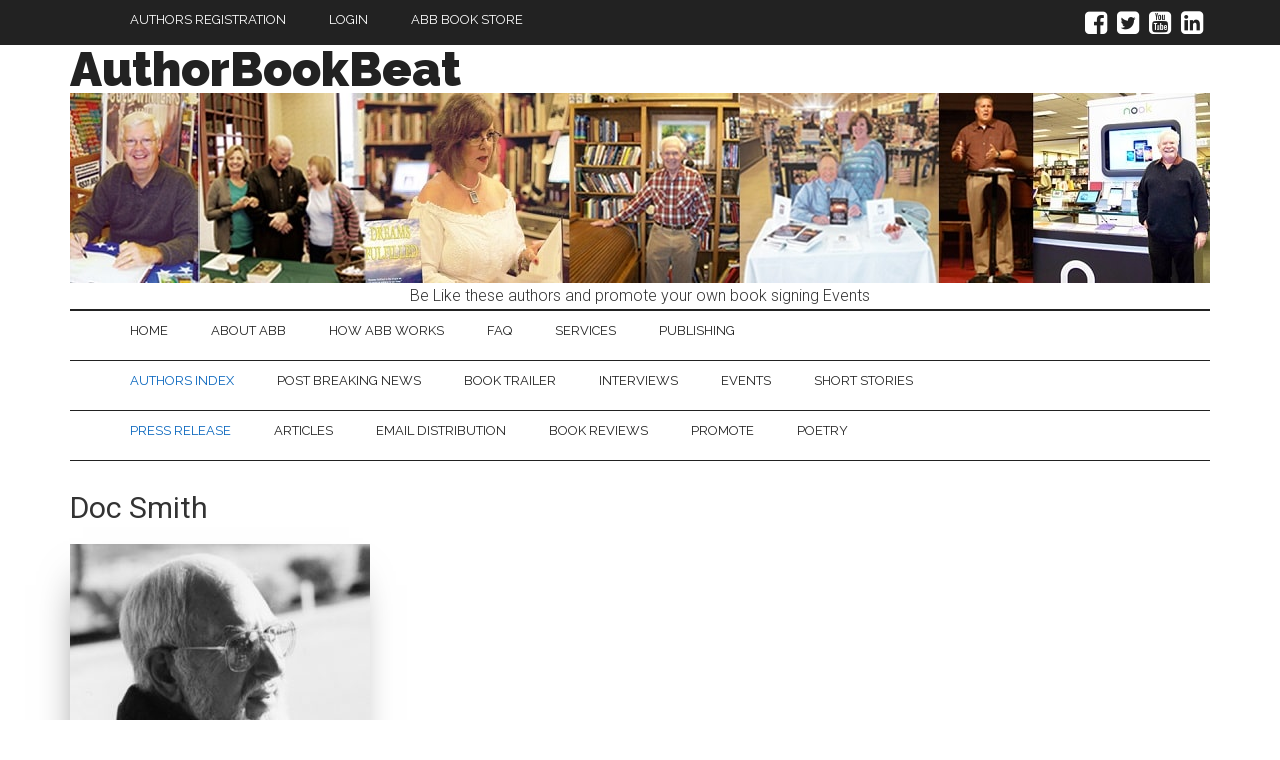

--- FILE ---
content_type: text/html; charset=UTF-8
request_url: https://authorbookbeat.com/doc-smith/
body_size: 42416
content:


<!DOCTYPE html>
<html lang="en-US">
<head >
<meta charset="UTF-8" />
<meta name="viewport" content="width=device-width, initial-scale=1" />
<meta name="google-site-verification" content="GsFNkU2diUGqmU285Yn_NnwRK9Rc6KU7T2D_u2fKKr0" />
<meta name="classification" content="Book, eBook, Fiction, nonfiction, promot, market, advertise, entertainment " />
<meta name="publisher" content="Designer, Developer, santoshkhatri.com" /><meta name='robots' content='index, follow, max-image-preview:large, max-snippet:-1, max-video-preview:-1' />

			<style type="text/css">
				.slide-excerpt { width: 0%; }
				.slide-excerpt { bottom: 0; }
				.slide-excerpt { right: 0; }
				.flexslider { max-width: 1140px; max-height: 100px; }
				.slide-image { max-height: 100px; }
			</style>
			<style type="text/css">
				@media only screen
				and (min-device-width : 320px)
				and (max-device-width : 480px) {
					.slide-excerpt { display: none !important; }
				}
			</style> 
	<!-- This site is optimized with the Yoast SEO plugin v26.8 - https://yoast.com/product/yoast-seo-wordpress/ -->
	<title>Doc Smith - AuthorBookBeat</title>
	<link rel="canonical" href="https://authorbookbeat.com/doc-smith/" />
	<meta property="og:locale" content="en_US" />
	<meta property="og:type" content="article" />
	<meta property="og:title" content="Doc Smith - AuthorBookBeat" />
	<meta property="og:description" content="In addition to these regular rounds, he was subject to being summoned for emergencies. Since there were no phones in the country, somebody had to come and get him when he was needed to deliver a baby or treat an injury. Doc Smith delivered both my brother and me at home. There was another time [&hellip;]" />
	<meta property="og:url" content="https://authorbookbeat.com/doc-smith/" />
	<meta property="og:site_name" content="AuthorBookBeat" />
	<meta property="article:publisher" content="https://www.facebook.com/AuthorsBookBeat/" />
	<meta property="article:published_time" content="2015-08-27T15:09:36+00:00" />
	<meta property="article:modified_time" content="2025-08-14T15:25:09+00:00" />
	<meta property="og:image" content="https://authorbookbeat.com/wp-content/uploads/2015/08/LukeBoyd-SideView-Medium2-e1526448818668.jpg" />
	<meta property="og:image:width" content="300" />
	<meta property="og:image:height" content="300" />
	<meta property="og:image:type" content="image/jpeg" />
	<meta name="author" content="admin" />
	<meta name="twitter:label1" content="Written by" />
	<meta name="twitter:data1" content="admin" />
	<meta name="twitter:label2" content="Est. reading time" />
	<meta name="twitter:data2" content="3 minutes" />
	<script type="application/ld+json" class="yoast-schema-graph">{"@context":"https://schema.org","@graph":[{"@type":"Article","@id":"https://authorbookbeat.com/doc-smith/#article","isPartOf":{"@id":"https://authorbookbeat.com/doc-smith/"},"author":{"name":"admin","@id":"https://authorbookbeat.com/#/schema/person/cd7ed9002c6b1608189b11f78dc86c72"},"headline":"Doc Smith","datePublished":"2015-08-27T15:09:36+00:00","dateModified":"2025-08-14T15:25:09+00:00","mainEntityOfPage":{"@id":"https://authorbookbeat.com/doc-smith/"},"wordCount":576,"commentCount":0,"image":{"@id":"https://authorbookbeat.com/doc-smith/#primaryimage"},"thumbnailUrl":"https://authorbookbeat.com/wp-content/uploads/2015/08/LukeBoyd-SideView-Medium2-e1526448818668.jpg","articleSection":["Short Stories"],"inLanguage":"en-US","potentialAction":[{"@type":"CommentAction","name":"Comment","target":["https://authorbookbeat.com/doc-smith/#respond"]}]},{"@type":"WebPage","@id":"https://authorbookbeat.com/doc-smith/","url":"https://authorbookbeat.com/doc-smith/","name":"Doc Smith - AuthorBookBeat","isPartOf":{"@id":"https://authorbookbeat.com/#website"},"primaryImageOfPage":{"@id":"https://authorbookbeat.com/doc-smith/#primaryimage"},"image":{"@id":"https://authorbookbeat.com/doc-smith/#primaryimage"},"thumbnailUrl":"https://authorbookbeat.com/wp-content/uploads/2015/08/LukeBoyd-SideView-Medium2-e1526448818668.jpg","datePublished":"2015-08-27T15:09:36+00:00","dateModified":"2025-08-14T15:25:09+00:00","author":{"@id":"https://authorbookbeat.com/#/schema/person/cd7ed9002c6b1608189b11f78dc86c72"},"breadcrumb":{"@id":"https://authorbookbeat.com/doc-smith/#breadcrumb"},"inLanguage":"en-US","potentialAction":[{"@type":"ReadAction","target":["https://authorbookbeat.com/doc-smith/"]}]},{"@type":"ImageObject","inLanguage":"en-US","@id":"https://authorbookbeat.com/doc-smith/#primaryimage","url":"https://authorbookbeat.com/wp-content/uploads/2015/08/LukeBoyd-SideView-Medium2-e1526448818668.jpg","contentUrl":"https://authorbookbeat.com/wp-content/uploads/2015/08/LukeBoyd-SideView-Medium2-e1526448818668.jpg","width":300,"height":300,"caption":"Luke Boyd"},{"@type":"BreadcrumbList","@id":"https://authorbookbeat.com/doc-smith/#breadcrumb","itemListElement":[{"@type":"ListItem","position":1,"name":"Home","item":"https://authorbookbeat.com/"},{"@type":"ListItem","position":2,"name":"Blog","item":"https://authorbookbeat.com/blog/"},{"@type":"ListItem","position":3,"name":"Doc Smith"}]},{"@type":"WebSite","@id":"https://authorbookbeat.com/#website","url":"https://authorbookbeat.com/","name":"https://authorbookbeat.com/","description":"Promoting, Marketing and Advertising your title","potentialAction":[{"@type":"SearchAction","target":{"@type":"EntryPoint","urlTemplate":"https://authorbookbeat.com/?s={search_term_string}"},"query-input":{"@type":"PropertyValueSpecification","valueRequired":true,"valueName":"search_term_string"}}],"inLanguage":"en-US"},{"@type":"Person","@id":"https://authorbookbeat.com/#/schema/person/cd7ed9002c6b1608189b11f78dc86c72","name":"admin","image":{"@type":"ImageObject","inLanguage":"en-US","@id":"https://authorbookbeat.com/#/schema/person/image/","url":"https://secure.gravatar.com/avatar/15b9626030397abf190765e6740a010513b3e64fc113377efac9a32b308e34d5?s=96&d=mm&r=g","contentUrl":"https://secure.gravatar.com/avatar/15b9626030397abf190765e6740a010513b3e64fc113377efac9a32b308e34d5?s=96&d=mm&r=g","caption":"admin"},"url":"https://authorbookbeat.com/author/admin/"}]}</script>
	<!-- / Yoast SEO plugin. -->


<link rel='dns-prefetch' href='//maxcdn.bootstrapcdn.com' />
<link rel='dns-prefetch' href='//ajax.googleapis.com' />
<link rel='dns-prefetch' href='//fonts.googleapis.com' />
<link rel="alternate" type="application/rss+xml" title="AuthorBookBeat &raquo; Feed" href="https://authorbookbeat.com/feed/" />
<link rel="alternate" type="application/rss+xml" title="AuthorBookBeat &raquo; Comments Feed" href="https://authorbookbeat.com/comments/feed/" />
<link rel="alternate" type="application/rss+xml" title="AuthorBookBeat &raquo; Doc Smith Comments Feed" href="https://authorbookbeat.com/doc-smith/feed/" />
<link rel="alternate" title="oEmbed (JSON)" type="application/json+oembed" href="https://authorbookbeat.com/wp-json/oembed/1.0/embed?url=https%3A%2F%2Fauthorbookbeat.com%2Fdoc-smith%2F" />
<link rel="alternate" title="oEmbed (XML)" type="text/xml+oembed" href="https://authorbookbeat.com/wp-json/oembed/1.0/embed?url=https%3A%2F%2Fauthorbookbeat.com%2Fdoc-smith%2F&#038;format=xml" />
<style id='wp-img-auto-sizes-contain-inline-css'>
img:is([sizes=auto i],[sizes^="auto," i]){contain-intrinsic-size:3000px 1500px}
/*# sourceURL=wp-img-auto-sizes-contain-inline-css */
</style>
<link rel='stylesheet' id='colorbox-css' href='https://authorbookbeat.com/wp-content/plugins/wp-colorbox/example5/colorbox.css?ver=4d1f915810aa4e84e46f2255fe00a45d' media='all' />
<link rel='stylesheet' id='magazine-pro-theme-css' href='https://authorbookbeat.com/wp-content/themes/magazine-pro/style.css?ver=3.0' media='all' />
<style id='wp-emoji-styles-inline-css'>

	img.wp-smiley, img.emoji {
		display: inline !important;
		border: none !important;
		box-shadow: none !important;
		height: 1em !important;
		width: 1em !important;
		margin: 0 0.07em !important;
		vertical-align: -0.1em !important;
		background: none !important;
		padding: 0 !important;
	}
/*# sourceURL=wp-emoji-styles-inline-css */
</style>
<style id='wp-block-library-inline-css'>
:root{--wp-block-synced-color:#7a00df;--wp-block-synced-color--rgb:122,0,223;--wp-bound-block-color:var(--wp-block-synced-color);--wp-editor-canvas-background:#ddd;--wp-admin-theme-color:#007cba;--wp-admin-theme-color--rgb:0,124,186;--wp-admin-theme-color-darker-10:#006ba1;--wp-admin-theme-color-darker-10--rgb:0,107,160.5;--wp-admin-theme-color-darker-20:#005a87;--wp-admin-theme-color-darker-20--rgb:0,90,135;--wp-admin-border-width-focus:2px}@media (min-resolution:192dpi){:root{--wp-admin-border-width-focus:1.5px}}.wp-element-button{cursor:pointer}:root .has-very-light-gray-background-color{background-color:#eee}:root .has-very-dark-gray-background-color{background-color:#313131}:root .has-very-light-gray-color{color:#eee}:root .has-very-dark-gray-color{color:#313131}:root .has-vivid-green-cyan-to-vivid-cyan-blue-gradient-background{background:linear-gradient(135deg,#00d084,#0693e3)}:root .has-purple-crush-gradient-background{background:linear-gradient(135deg,#34e2e4,#4721fb 50%,#ab1dfe)}:root .has-hazy-dawn-gradient-background{background:linear-gradient(135deg,#faaca8,#dad0ec)}:root .has-subdued-olive-gradient-background{background:linear-gradient(135deg,#fafae1,#67a671)}:root .has-atomic-cream-gradient-background{background:linear-gradient(135deg,#fdd79a,#004a59)}:root .has-nightshade-gradient-background{background:linear-gradient(135deg,#330968,#31cdcf)}:root .has-midnight-gradient-background{background:linear-gradient(135deg,#020381,#2874fc)}:root{--wp--preset--font-size--normal:16px;--wp--preset--font-size--huge:42px}.has-regular-font-size{font-size:1em}.has-larger-font-size{font-size:2.625em}.has-normal-font-size{font-size:var(--wp--preset--font-size--normal)}.has-huge-font-size{font-size:var(--wp--preset--font-size--huge)}.has-text-align-center{text-align:center}.has-text-align-left{text-align:left}.has-text-align-right{text-align:right}.has-fit-text{white-space:nowrap!important}#end-resizable-editor-section{display:none}.aligncenter{clear:both}.items-justified-left{justify-content:flex-start}.items-justified-center{justify-content:center}.items-justified-right{justify-content:flex-end}.items-justified-space-between{justify-content:space-between}.screen-reader-text{border:0;clip-path:inset(50%);height:1px;margin:-1px;overflow:hidden;padding:0;position:absolute;width:1px;word-wrap:normal!important}.screen-reader-text:focus{background-color:#ddd;clip-path:none;color:#444;display:block;font-size:1em;height:auto;left:5px;line-height:normal;padding:15px 23px 14px;text-decoration:none;top:5px;width:auto;z-index:100000}html :where(.has-border-color){border-style:solid}html :where([style*=border-top-color]){border-top-style:solid}html :where([style*=border-right-color]){border-right-style:solid}html :where([style*=border-bottom-color]){border-bottom-style:solid}html :where([style*=border-left-color]){border-left-style:solid}html :where([style*=border-width]){border-style:solid}html :where([style*=border-top-width]){border-top-style:solid}html :where([style*=border-right-width]){border-right-style:solid}html :where([style*=border-bottom-width]){border-bottom-style:solid}html :where([style*=border-left-width]){border-left-style:solid}html :where(img[class*=wp-image-]){height:auto;max-width:100%}:where(figure){margin:0 0 1em}html :where(.is-position-sticky){--wp-admin--admin-bar--position-offset:var(--wp-admin--admin-bar--height,0px)}@media screen and (max-width:600px){html :where(.is-position-sticky){--wp-admin--admin-bar--position-offset:0px}}

/*# sourceURL=wp-block-library-inline-css */
</style><style id='global-styles-inline-css'>
:root{--wp--preset--aspect-ratio--square: 1;--wp--preset--aspect-ratio--4-3: 4/3;--wp--preset--aspect-ratio--3-4: 3/4;--wp--preset--aspect-ratio--3-2: 3/2;--wp--preset--aspect-ratio--2-3: 2/3;--wp--preset--aspect-ratio--16-9: 16/9;--wp--preset--aspect-ratio--9-16: 9/16;--wp--preset--color--black: #000000;--wp--preset--color--cyan-bluish-gray: #abb8c3;--wp--preset--color--white: #ffffff;--wp--preset--color--pale-pink: #f78da7;--wp--preset--color--vivid-red: #cf2e2e;--wp--preset--color--luminous-vivid-orange: #ff6900;--wp--preset--color--luminous-vivid-amber: #fcb900;--wp--preset--color--light-green-cyan: #7bdcb5;--wp--preset--color--vivid-green-cyan: #00d084;--wp--preset--color--pale-cyan-blue: #8ed1fc;--wp--preset--color--vivid-cyan-blue: #0693e3;--wp--preset--color--vivid-purple: #9b51e0;--wp--preset--gradient--vivid-cyan-blue-to-vivid-purple: linear-gradient(135deg,rgb(6,147,227) 0%,rgb(155,81,224) 100%);--wp--preset--gradient--light-green-cyan-to-vivid-green-cyan: linear-gradient(135deg,rgb(122,220,180) 0%,rgb(0,208,130) 100%);--wp--preset--gradient--luminous-vivid-amber-to-luminous-vivid-orange: linear-gradient(135deg,rgb(252,185,0) 0%,rgb(255,105,0) 100%);--wp--preset--gradient--luminous-vivid-orange-to-vivid-red: linear-gradient(135deg,rgb(255,105,0) 0%,rgb(207,46,46) 100%);--wp--preset--gradient--very-light-gray-to-cyan-bluish-gray: linear-gradient(135deg,rgb(238,238,238) 0%,rgb(169,184,195) 100%);--wp--preset--gradient--cool-to-warm-spectrum: linear-gradient(135deg,rgb(74,234,220) 0%,rgb(151,120,209) 20%,rgb(207,42,186) 40%,rgb(238,44,130) 60%,rgb(251,105,98) 80%,rgb(254,248,76) 100%);--wp--preset--gradient--blush-light-purple: linear-gradient(135deg,rgb(255,206,236) 0%,rgb(152,150,240) 100%);--wp--preset--gradient--blush-bordeaux: linear-gradient(135deg,rgb(254,205,165) 0%,rgb(254,45,45) 50%,rgb(107,0,62) 100%);--wp--preset--gradient--luminous-dusk: linear-gradient(135deg,rgb(255,203,112) 0%,rgb(199,81,192) 50%,rgb(65,88,208) 100%);--wp--preset--gradient--pale-ocean: linear-gradient(135deg,rgb(255,245,203) 0%,rgb(182,227,212) 50%,rgb(51,167,181) 100%);--wp--preset--gradient--electric-grass: linear-gradient(135deg,rgb(202,248,128) 0%,rgb(113,206,126) 100%);--wp--preset--gradient--midnight: linear-gradient(135deg,rgb(2,3,129) 0%,rgb(40,116,252) 100%);--wp--preset--font-size--small: 13px;--wp--preset--font-size--medium: 20px;--wp--preset--font-size--large: 36px;--wp--preset--font-size--x-large: 42px;--wp--preset--spacing--20: 0.44rem;--wp--preset--spacing--30: 0.67rem;--wp--preset--spacing--40: 1rem;--wp--preset--spacing--50: 1.5rem;--wp--preset--spacing--60: 2.25rem;--wp--preset--spacing--70: 3.38rem;--wp--preset--spacing--80: 5.06rem;--wp--preset--shadow--natural: 6px 6px 9px rgba(0, 0, 0, 0.2);--wp--preset--shadow--deep: 12px 12px 50px rgba(0, 0, 0, 0.4);--wp--preset--shadow--sharp: 6px 6px 0px rgba(0, 0, 0, 0.2);--wp--preset--shadow--outlined: 6px 6px 0px -3px rgb(255, 255, 255), 6px 6px rgb(0, 0, 0);--wp--preset--shadow--crisp: 6px 6px 0px rgb(0, 0, 0);}:where(.is-layout-flex){gap: 0.5em;}:where(.is-layout-grid){gap: 0.5em;}body .is-layout-flex{display: flex;}.is-layout-flex{flex-wrap: wrap;align-items: center;}.is-layout-flex > :is(*, div){margin: 0;}body .is-layout-grid{display: grid;}.is-layout-grid > :is(*, div){margin: 0;}:where(.wp-block-columns.is-layout-flex){gap: 2em;}:where(.wp-block-columns.is-layout-grid){gap: 2em;}:where(.wp-block-post-template.is-layout-flex){gap: 1.25em;}:where(.wp-block-post-template.is-layout-grid){gap: 1.25em;}.has-black-color{color: var(--wp--preset--color--black) !important;}.has-cyan-bluish-gray-color{color: var(--wp--preset--color--cyan-bluish-gray) !important;}.has-white-color{color: var(--wp--preset--color--white) !important;}.has-pale-pink-color{color: var(--wp--preset--color--pale-pink) !important;}.has-vivid-red-color{color: var(--wp--preset--color--vivid-red) !important;}.has-luminous-vivid-orange-color{color: var(--wp--preset--color--luminous-vivid-orange) !important;}.has-luminous-vivid-amber-color{color: var(--wp--preset--color--luminous-vivid-amber) !important;}.has-light-green-cyan-color{color: var(--wp--preset--color--light-green-cyan) !important;}.has-vivid-green-cyan-color{color: var(--wp--preset--color--vivid-green-cyan) !important;}.has-pale-cyan-blue-color{color: var(--wp--preset--color--pale-cyan-blue) !important;}.has-vivid-cyan-blue-color{color: var(--wp--preset--color--vivid-cyan-blue) !important;}.has-vivid-purple-color{color: var(--wp--preset--color--vivid-purple) !important;}.has-black-background-color{background-color: var(--wp--preset--color--black) !important;}.has-cyan-bluish-gray-background-color{background-color: var(--wp--preset--color--cyan-bluish-gray) !important;}.has-white-background-color{background-color: var(--wp--preset--color--white) !important;}.has-pale-pink-background-color{background-color: var(--wp--preset--color--pale-pink) !important;}.has-vivid-red-background-color{background-color: var(--wp--preset--color--vivid-red) !important;}.has-luminous-vivid-orange-background-color{background-color: var(--wp--preset--color--luminous-vivid-orange) !important;}.has-luminous-vivid-amber-background-color{background-color: var(--wp--preset--color--luminous-vivid-amber) !important;}.has-light-green-cyan-background-color{background-color: var(--wp--preset--color--light-green-cyan) !important;}.has-vivid-green-cyan-background-color{background-color: var(--wp--preset--color--vivid-green-cyan) !important;}.has-pale-cyan-blue-background-color{background-color: var(--wp--preset--color--pale-cyan-blue) !important;}.has-vivid-cyan-blue-background-color{background-color: var(--wp--preset--color--vivid-cyan-blue) !important;}.has-vivid-purple-background-color{background-color: var(--wp--preset--color--vivid-purple) !important;}.has-black-border-color{border-color: var(--wp--preset--color--black) !important;}.has-cyan-bluish-gray-border-color{border-color: var(--wp--preset--color--cyan-bluish-gray) !important;}.has-white-border-color{border-color: var(--wp--preset--color--white) !important;}.has-pale-pink-border-color{border-color: var(--wp--preset--color--pale-pink) !important;}.has-vivid-red-border-color{border-color: var(--wp--preset--color--vivid-red) !important;}.has-luminous-vivid-orange-border-color{border-color: var(--wp--preset--color--luminous-vivid-orange) !important;}.has-luminous-vivid-amber-border-color{border-color: var(--wp--preset--color--luminous-vivid-amber) !important;}.has-light-green-cyan-border-color{border-color: var(--wp--preset--color--light-green-cyan) !important;}.has-vivid-green-cyan-border-color{border-color: var(--wp--preset--color--vivid-green-cyan) !important;}.has-pale-cyan-blue-border-color{border-color: var(--wp--preset--color--pale-cyan-blue) !important;}.has-vivid-cyan-blue-border-color{border-color: var(--wp--preset--color--vivid-cyan-blue) !important;}.has-vivid-purple-border-color{border-color: var(--wp--preset--color--vivid-purple) !important;}.has-vivid-cyan-blue-to-vivid-purple-gradient-background{background: var(--wp--preset--gradient--vivid-cyan-blue-to-vivid-purple) !important;}.has-light-green-cyan-to-vivid-green-cyan-gradient-background{background: var(--wp--preset--gradient--light-green-cyan-to-vivid-green-cyan) !important;}.has-luminous-vivid-amber-to-luminous-vivid-orange-gradient-background{background: var(--wp--preset--gradient--luminous-vivid-amber-to-luminous-vivid-orange) !important;}.has-luminous-vivid-orange-to-vivid-red-gradient-background{background: var(--wp--preset--gradient--luminous-vivid-orange-to-vivid-red) !important;}.has-very-light-gray-to-cyan-bluish-gray-gradient-background{background: var(--wp--preset--gradient--very-light-gray-to-cyan-bluish-gray) !important;}.has-cool-to-warm-spectrum-gradient-background{background: var(--wp--preset--gradient--cool-to-warm-spectrum) !important;}.has-blush-light-purple-gradient-background{background: var(--wp--preset--gradient--blush-light-purple) !important;}.has-blush-bordeaux-gradient-background{background: var(--wp--preset--gradient--blush-bordeaux) !important;}.has-luminous-dusk-gradient-background{background: var(--wp--preset--gradient--luminous-dusk) !important;}.has-pale-ocean-gradient-background{background: var(--wp--preset--gradient--pale-ocean) !important;}.has-electric-grass-gradient-background{background: var(--wp--preset--gradient--electric-grass) !important;}.has-midnight-gradient-background{background: var(--wp--preset--gradient--midnight) !important;}.has-small-font-size{font-size: var(--wp--preset--font-size--small) !important;}.has-medium-font-size{font-size: var(--wp--preset--font-size--medium) !important;}.has-large-font-size{font-size: var(--wp--preset--font-size--large) !important;}.has-x-large-font-size{font-size: var(--wp--preset--font-size--x-large) !important;}
/*# sourceURL=global-styles-inline-css */
</style>

<style id='classic-theme-styles-inline-css'>
/*! This file is auto-generated */
.wp-block-button__link{color:#fff;background-color:#32373c;border-radius:9999px;box-shadow:none;text-decoration:none;padding:calc(.667em + 2px) calc(1.333em + 2px);font-size:1.125em}.wp-block-file__button{background:#32373c;color:#fff;text-decoration:none}
/*# sourceURL=/wp-includes/css/classic-themes.min.css */
</style>
<link rel='stylesheet' id='abb_fontawesome-css' href='https://maxcdn.bootstrapcdn.com/font-awesome/4.5.0/css/font-awesome.min.css?ver=4d1f915810aa4e84e46f2255fe00a45d' media='all' />
<link rel='stylesheet' id='custom_plugin_css-css' href='https://authorbookbeat.com/wp-content/plugins/add-abb-events/assets/css/main.css?ver=4d1f915810aa4e84e46f2255fe00a45d' media='all' />
<link rel='stylesheet' id='js_hosted-css' href='https://ajax.googleapis.com/ajax/libs/jqueryui/1.11.4/themes/smoothness/jquery-ui.css?ver=4d1f915810aa4e84e46f2255fe00a45d' media='all' />
<link rel='stylesheet' id='hide-admin-bar-based-on-user-roles-css' href='https://authorbookbeat.com/wp-content/plugins/hide-admin-bar-based-on-user-roles/public/css/hide-admin-bar-based-on-user-roles-public.css?ver=7.0.2' media='all' />
<link rel='stylesheet' id='if-menu-site-css-css' href='https://authorbookbeat.com/wp-content/plugins/if-menu/assets/if-menu-site.css?ver=4d1f915810aa4e84e46f2255fe00a45d' media='all' />
<link rel='stylesheet' id='bootstrap-css' href='https://maxcdn.bootstrapcdn.com/bootstrap/3.3.6/css/bootstrap.min.css?ver=4d1f915810aa4e84e46f2255fe00a45d' media='all' />
<link rel='stylesheet' id='google-fonts-css' href='//fonts.googleapis.com/css?family=Roboto%3A300%2C400%7CRaleway%3A400%2C500%2C900&#038;ver=3.0' media='all' />
<link rel='stylesheet' id='slider_styles-css' href='https://authorbookbeat.com/wp-content/plugins/genesis-responsive-slider/assets/style.css?ver=1.0.1' media='all' />
<script src="https://authorbookbeat.com/wp-includes/js/jquery/jquery.min.js?ver=3.7.1" id="jquery-core-js"></script>
<script src="https://authorbookbeat.com/wp-includes/js/jquery/jquery-migrate.min.js?ver=3.4.1" id="jquery-migrate-js"></script>
<script src="https://authorbookbeat.com/wp-content/plugins/wp-colorbox/jquery.colorbox-min.js?ver=1.1.6" id="colorbox-js"></script>
<script src="https://authorbookbeat.com/wp-content/plugins/wp-colorbox/wp-colorbox.js?ver=1.1.6" id="wp-colorbox-js"></script>
<script src="https://authorbookbeat.com/wp-content/plugins/tiny-carousel-horizontal-slider-plus/inc/jquery.tinycarousel.js?ver=4d1f915810aa4e84e46f2255fe00a45d" id="jquery.tinycarousel-js"></script>
<script src="https://authorbookbeat.com/wp-content/plugins/hide-admin-bar-based-on-user-roles/public/js/hide-admin-bar-based-on-user-roles-public.js?ver=7.0.2" id="hide-admin-bar-based-on-user-roles-js"></script>
<script src="https://authorbookbeat.com/wp-content/themes/magazine-pro/js/entry-date.js?ver=1.0.0" id="magazine-entry-date-js"></script>
<script src="https://authorbookbeat.com/wp-content/themes/magazine-pro/js/responsive-menu.js?ver=1.0.0" id="magazine-responsive-menu-js"></script>
<link rel="https://api.w.org/" href="https://authorbookbeat.com/wp-json/" /><link rel="alternate" title="JSON" type="application/json" href="https://authorbookbeat.com/wp-json/wp/v2/posts/3333" /><link rel="EditURI" type="application/rsd+xml" title="RSD" href="https://authorbookbeat.com/xmlrpc.php?rsd" />

<link rel='shortlink' href='https://authorbookbeat.com/?p=3333' />
<!-- Generated by Jetpack Social -->
<meta property="og:title" content="Doc Smith">
<meta property="og:url" content="https://authorbookbeat.com/doc-smith/">
<meta property="og:description" content="In addition to these regular rounds, he was subject to being summoned for emergencies. Since there were no phones in the country, somebody had to come and get him when he was needed to deliver a b…">
<meta property="og:image" content="https://authorbookbeat.com/wp-content/uploads/2015/08/LukeBoyd-SideView-Medium2-e1526448818668.jpg">
<meta property="og:image:width" content="300">
<meta property="og:image:height" content="300">
<meta name="twitter:image" content="https://authorbookbeat.com/wp-content/uploads/2015/08/LukeBoyd-SideView-Medium2-e1526448818668.jpg">
<meta name="twitter:card" content="summary_large_image">
<!-- / Jetpack Social -->
<link rel="icon" href="https://authorbookbeat.com/wp-content/themes/genesis/images/favicon.ico" />
    <!-- Global site tag (gtag.js) - Google Analytics -->
	<script async src="https://www.googletagmanager.com/gtag/js?id=UA-103005674-1"></script>
	<script>
	  window.dataLayer = window.dataLayer || [];
	  function gtag(){dataLayer.push(arguments);}
	  gtag('js', new Date());

	  gtag('config', 'UA-103005674-1');
	</script>

			<style id="wp-custom-css">
			.btn-santy {
    color: #fff;
    background-color: #BB5CF4;
    border: 1px solid #bd56fb;
}
.label-default-santy{
	font-weight: 500px;
}
.label-default-santy {
    font-weight: 500;
    background-color: #f2f2f2;
    color: #0009;
}
.vertical-center {
    display: flex;
    align-items: center;
}		</style>
		</head>
<body data-rsssl=1 class="wp-singular post-template-default single single-post postid-3333 single-format-standard wp-theme-genesis wp-child-theme-magazine-pro custom-header header-full-width full-width-content genesis-breadcrumbs-visible genesis-footer-widgets-hidden magazine-pro-blue"><div class="site-container"><nav class="nav-primary" aria-label="Main"><div class="wrap"><ul id="menu-menu-2ndary" class="menu genesis-nav-menu menu-primary"><li id="menu-item-1784" class="menu-item menu-item-type-custom menu-item-object-custom menu-item-1784"><a href="https://authorbookbeat.com/registration-for-author-book-beat"><span >Authors Registration</span></a></li>
<li id="menu-item-3918" class="login-santy menu-item menu-item-type-custom menu-item-object-custom menu-item-3918"><a href="https://authorbookbeat.com/login"><span >Login</span></a></li>
<li class="menu-item"><a href="https://authorbookbeat.com/abb-book-store/">ABB Book Store</a></li><li class="right santy-social-icon"><a href="https://www.facebook.com/AuthorsBookBeat"><i class="fa fa-facebook-square fa-2x"></i></a> <a href="https://twitter.com/AuthorsBookBeat"><i class="fa fa-twitter-square fa-2x"></i></a> <a href="#"><a href="https://www.youtube.com/user/TotalRecallBook/videos"><i class="fa fa-youtube-square fa-2x"></i></a> <a href="https://www.linkedin.com/in/authorsbookbeat/"><i class="fa fa-linkedin-square fa-2x"></i></a></li></ul></div></nav><header class="site-header"><div class="wrap"><div class="title-area"><p class="site-title"><a href="https://authorbookbeat.com/">AuthorBookBeat</a></p><p class="site-description">Promoting, Marketing and Advertising your title</p></div><center>
<img src="https://authorbookbeat.com/wp-content/uploads/2014/10/ABBbanner3-1.jpg" alt="authorbookbeat"/>
</center>
<center class="tagLine">
Be Like these authors and promote your own book signing Events
</center></div></header><nav class="nav-secondary" aria-label="Secondary"><div class="wrap"><ul id="menu-menu-1" class="menu genesis-nav-menu menu-secondary"><li id="menu-item-130" class="menu-item menu-item-type-custom menu-item-object-custom menu-item-home menu-item-130"><a href="https://authorbookbeat.com/"><span >Home</span></a></li>
<li id="menu-item-132" class="menu-item menu-item-type-post_type menu-item-object-page menu-item-132"><a href="https://authorbookbeat.com/about-abb/"><span >About ABB</span></a></li>
<li id="menu-item-131" class="menu-item menu-item-type-post_type menu-item-object-page menu-item-131"><a href="https://authorbookbeat.com/how-abb-works/"><span >How ABB Works</span></a></li>
<li id="menu-item-134" class="menu-item menu-item-type-post_type menu-item-object-page menu-item-134"><a href="https://authorbookbeat.com/faqs/"><span >FAQ</span></a></li>
<li id="menu-item-301" class="menu-item menu-item-type-post_type menu-item-object-page menu-item-301"><a href="https://authorbookbeat.com/services-for-hire/" title="Contact Book Service Providers"><span >Services</span></a></li>
<li id="menu-item-2475" class="menu-item menu-item-type-post_type menu-item-object-page menu-item-2475"><a href="https://authorbookbeat.com/media/"><span >Publishing</span></a></li>
</ul></div></nav><nav class="nav-secondary">
<div class="wrap">
<ul  id="menu-menu-1" class="menu genesis-nav-menu menu-secondary">
<li id="menu-item-130" class="menu-item menu-item-type-custom menu-item-object-custom current-menu-item current_page_item menu-item-home menu-item-130">
<a href="https://authorbookbeat.com/author-index/" tooltip="List of Authors and their book titles">Authors Index</a>
</li>
<li id="menu-item-131" class="menu-item menu-item-type-post_type menu-item-object-page menu-item-131">
<a href="https://authorbookbeat.com/breaking-news/" tooltip="Be the first to get the word out about your awesome news">Post Breaking News</a>
</li>
<li id="menu-item-132" class="menu-item menu-item-type-post_type menu-item-object-page menu-item-132">
<a href="https://authorbookbeat.com/book-trailer/" tooltip="Create book trailer that advertises you title">Book Trailer</a>
</li>
<li id="menu-item-133" class="menu-item menu-item-type-post_type menu-item-object-page menu-item-133">
<a href="https://authorbookbeat.com/interviews/" tooltip="Market your title by posting your interview">Interviews</a>
</li>
<li id="menu-item-134" class="menu-item menu-item-type-post_type menu-item-object-page menu-item-134">
<a href="https://authorbookbeat.com/author-events/" tooltip="Promote your book signings and events">Events</a>
</li>
<li id="menu-item-134" class="menu-item menu-item-type-post_type menu-item-object-page menu-item-134">
<a href="https://authorbookbeat.com/short-stories/" tooltip="Upload short story to share with the world">Short Stories</a>
</li>
</ul>
</div>
</nav>
<nav class="nav-secondary">
<div class="wrap">
<ul id="menu-menu-1" class="menu genesis-nav-menu menu-secondary">
<li id="menu-item-130" class="menu-item menu-item-type-custom menu-item-object-custom current-menu-item current_page_item menu-item-home menu-item-130">
<a href="https://authorbookbeat.com/press-release/" tooltip="Create a PR that will be distributed">Press Release</a>
</li>
<li id="menu-item-131" class="menu-item menu-item-type-post_type menu-item-object-page menu-item-131">
<a href="https://authorbookbeat.com/publish-articles/" tooltip="Author an article that will tell the world about you and your book">Articles</a>
</li>
<li id="menu-item-132" class="menu-item menu-item-type-post_type menu-item-object-page menu-item-132">
<a href="https://authorbookbeat.com/email-distribution/">Email Distribution</a>
</li>
<li id="menu-item-133" class="menu-item menu-item-type-post_type menu-item-object-page menu-item-133">
<a href="https://authorbookbeat.com/book-review/" tooltip="Received a BR let the world know which will help sell your titles">Book Reviews</a>
</li>
<li id="menu-item-134" class="menu-item menu-item-type-post_type menu-item-object-page menu-item-134">
<a href="https://authorbookbeat.com/advertise/" tooltip="Advertise and Market your books through your promote option ">Promote</a>
</li>
<li id="menu-item-134" class="menu-item menu-item-type-post_type menu-item-object-page menu-item-134">
<a href="https://authorbookbeat.com/poetry/" tooltip="Are you a poet? Post Poems here to advertise your abilities">Poetry</a>
</li>
</ul>
</div>
</nav><div class="site-inner"> 
<!-- content starts
================================================== -->
<section>
		<div class="pr_title"><h2>Doc Smith</h2></div>
		<div class ="pr_bookTitle"><h3></h3></div>
				<div class="pr_mythumb"><img width="300" height="300" src="https://authorbookbeat.com/wp-content/uploads/2015/08/LukeBoyd-SideView-Medium2-e1526448818668.jpg" class="attachment-post-thumbnail size-post-thumbnail wp-post-image" alt="Luke Boyd" decoding="async" fetchpriority="high" /></div>
			<div class ="ss_quote">			</div>
			
			  <div class = "ae_maincontent">
				  <div class = "ss_publisherBio"><h4>By by Luke Boyd</h4></div>
				  <div class = "ss_publisherBio">In that day and time, all doctors made house calls, and Doc Smith was no exception.</div>
				  <div class = "s_content"> <p>In addition to these regular rounds, he was subject to being summoned for emergencies. Since there were no phones in the country, somebody had to come and get him when he was needed to deliver a baby or treat an injury. Doc Smith delivered both my brother and me at home. There was another time when Daddy had to go get him to put me back together. To this day I&#8217;m grateful that he was as good a doctor as he was.</p>
<p>We were living on a new-ground farm back in a low part of the Delta toward the river. Because water would cover the land ever so often, our house was built up on pilings about four or five feet off the ground. I was two years old and some months. I don&#8217;t know just how many. I know that we are not supposed to have memories of things that happen when we&#8217;re that young, but the incident is still vivid in my mind. I don&#8217;t remember anything that happened after it but I do remember the fall. I was going up our front steps and something behind me&#8211;perhaps a noise, a call, a dog barking&#8211;caught my attention. I looked back over my left shoulder but kept on walking up the steps veering to the right as I walked. A step or so from the top I stepped out into space. As I fell, I instinctively threw my right arm out to break my fall. I landed with all my weight on that arm. The elbow splintered, bones came out of the skin and stuck in the soft earth. I remember crying, but I don&#8217;t remember the pain. Daddy picked me up and sat me up on the porch. Mama came running up and I heard Daddy say, &#8220;It&#8217;s broke. I&#8217;ll go get Doc.&#8221; Beyond that, everything about the incident is blank.</p>
<p>Daddy brought Doc back with him and they laid me on the kitchen table. Mama held chloroform to my nose while Daddy assisted Doc. Without the help of x-rays, pins, wires, screws, or all the other things orthopedic surgeons consider indispensable today, Doc Smith took his hands and pushed the broken pieces around until he got them lined up where he thought they should be. He sterilized the gashes where the bones came out, sewed them up, and put on a splint.</p>
<p>When the splint came off, everything seemed to work fine, but my arm was a little crooked. Instead of angling away from my body my forearm angled in. My parents decided to let well enough alone and not attempt any further fixing. Time has proven that decision to be correct. I&#8217;ve thrown just about every kind of ball there is with it and done every kind of lifting and never had a problem, except for having to try to explain to a whole bunch of Army doctors that it really did function. One flatly told me even after I bent it every possible way that any elbow put together that way could not work.</p>
<p>Today, more than sixty years later, when I think about what Doc Smith did that day on that kitchen table, I&#8217;m truly amazed. I wonder how many of our modern physicians could duplicate that feat.</p>
<p>(For more by Luke Boyd and &#8220;Coon Dogs and Outhouses V1&#8221; go to www.totalrecallpress.com or www.amazon.com.)</p>
<p>&nbsp;</p>
</div>
			  </div>
			  <br />

		
<!-- content ends
================================================== --> 

</section>

</div><div class="footerwidgetheader-container"><div class="wrap"></div></div><footer class="site-footer"><div class="wrap"><p>Copyright &#xA9;&nbsp;2026 · www.AuthorBookBeat.com | <a href="https://authorbookbeat.com/privacy/">Privacy Policy</a> | <a href="https://authorbookbeat.com/terms/">Terms of Service</a></p></div></footer></div><script type="speculationrules">
{"prefetch":[{"source":"document","where":{"and":[{"href_matches":"/*"},{"not":{"href_matches":["/wp-*.php","/wp-admin/*","/wp-content/uploads/*","/wp-content/*","/wp-content/plugins/*","/wp-content/themes/magazine-pro/*","/wp-content/themes/genesis/*","/*\\?(.+)"]}},{"not":{"selector_matches":"a[rel~=\"nofollow\"]"}},{"not":{"selector_matches":".no-prefetch, .no-prefetch a"}}]},"eagerness":"conservative"}]}
</script>
<script type='text/javascript'>jQuery(document).ready(function($) {$(".flexslider").flexslider({controlsContainer: "#genesis-responsive-slider",animation: "slide",directionNav: 1,controlNav: 1,animationDuration: 800,slideshowSpeed: 4000    });  });</script><script src="https://authorbookbeat.com/wp-includes/js/jquery/ui/core.min.js?ver=1.13.3" id="jquery-ui-core-js"></script>
<script src="https://authorbookbeat.com/wp-includes/js/jquery/ui/datepicker.min.js?ver=1.13.3" id="jquery-ui-datepicker-js"></script>
<script id="jquery-ui-datepicker-js-after">
jQuery(function(jQuery){jQuery.datepicker.setDefaults({"closeText":"Close","currentText":"Today","monthNames":["January","February","March","April","May","June","July","August","September","October","November","December"],"monthNamesShort":["Jan","Feb","Mar","Apr","May","Jun","Jul","Aug","Sep","Oct","Nov","Dec"],"nextText":"Next","prevText":"Previous","dayNames":["Sunday","Monday","Tuesday","Wednesday","Thursday","Friday","Saturday"],"dayNamesShort":["Sun","Mon","Tue","Wed","Thu","Fri","Sat"],"dayNamesMin":["S","M","T","W","T","F","S"],"dateFormat":"MM d, yy","firstDay":1,"isRTL":false});});
//# sourceURL=jquery-ui-datepicker-js-after
</script>
<script src="https://authorbookbeat.com/wp-content/plugins/add-abb-events/assets/js/jquery.js?ver=4d1f915810aa4e84e46f2255fe00a45d" id="jquery-ui-js"></script>
<script src="https://authorbookbeat.com/wp-includes/js/comment-reply.min.js?ver=4d1f915810aa4e84e46f2255fe00a45d" id="comment-reply-js" async data-wp-strategy="async" fetchpriority="low"></script>
<script src="https://maxcdn.bootstrapcdn.com/bootstrap/3.3.6/js/bootstrap.min.js?ver=4d1f915810aa4e84e46f2255fe00a45d" id="bootscript-js"></script>
<script src="https://authorbookbeat.com/wp-content/plugins/genesis-responsive-slider/assets/js/jquery.flexslider.js?ver=1.0.1" id="flexslider-js"></script>
<script id="wp-emoji-settings" type="application/json">
{"baseUrl":"https://s.w.org/images/core/emoji/17.0.2/72x72/","ext":".png","svgUrl":"https://s.w.org/images/core/emoji/17.0.2/svg/","svgExt":".svg","source":{"concatemoji":"https://authorbookbeat.com/wp-includes/js/wp-emoji-release.min.js?ver=4d1f915810aa4e84e46f2255fe00a45d"}}
</script>
<script type="module">
/*! This file is auto-generated */
const a=JSON.parse(document.getElementById("wp-emoji-settings").textContent),o=(window._wpemojiSettings=a,"wpEmojiSettingsSupports"),s=["flag","emoji"];function i(e){try{var t={supportTests:e,timestamp:(new Date).valueOf()};sessionStorage.setItem(o,JSON.stringify(t))}catch(e){}}function c(e,t,n){e.clearRect(0,0,e.canvas.width,e.canvas.height),e.fillText(t,0,0);t=new Uint32Array(e.getImageData(0,0,e.canvas.width,e.canvas.height).data);e.clearRect(0,0,e.canvas.width,e.canvas.height),e.fillText(n,0,0);const a=new Uint32Array(e.getImageData(0,0,e.canvas.width,e.canvas.height).data);return t.every((e,t)=>e===a[t])}function p(e,t){e.clearRect(0,0,e.canvas.width,e.canvas.height),e.fillText(t,0,0);var n=e.getImageData(16,16,1,1);for(let e=0;e<n.data.length;e++)if(0!==n.data[e])return!1;return!0}function u(e,t,n,a){switch(t){case"flag":return n(e,"\ud83c\udff3\ufe0f\u200d\u26a7\ufe0f","\ud83c\udff3\ufe0f\u200b\u26a7\ufe0f")?!1:!n(e,"\ud83c\udde8\ud83c\uddf6","\ud83c\udde8\u200b\ud83c\uddf6")&&!n(e,"\ud83c\udff4\udb40\udc67\udb40\udc62\udb40\udc65\udb40\udc6e\udb40\udc67\udb40\udc7f","\ud83c\udff4\u200b\udb40\udc67\u200b\udb40\udc62\u200b\udb40\udc65\u200b\udb40\udc6e\u200b\udb40\udc67\u200b\udb40\udc7f");case"emoji":return!a(e,"\ud83e\u1fac8")}return!1}function f(e,t,n,a){let r;const o=(r="undefined"!=typeof WorkerGlobalScope&&self instanceof WorkerGlobalScope?new OffscreenCanvas(300,150):document.createElement("canvas")).getContext("2d",{willReadFrequently:!0}),s=(o.textBaseline="top",o.font="600 32px Arial",{});return e.forEach(e=>{s[e]=t(o,e,n,a)}),s}function r(e){var t=document.createElement("script");t.src=e,t.defer=!0,document.head.appendChild(t)}a.supports={everything:!0,everythingExceptFlag:!0},new Promise(t=>{let n=function(){try{var e=JSON.parse(sessionStorage.getItem(o));if("object"==typeof e&&"number"==typeof e.timestamp&&(new Date).valueOf()<e.timestamp+604800&&"object"==typeof e.supportTests)return e.supportTests}catch(e){}return null}();if(!n){if("undefined"!=typeof Worker&&"undefined"!=typeof OffscreenCanvas&&"undefined"!=typeof URL&&URL.createObjectURL&&"undefined"!=typeof Blob)try{var e="postMessage("+f.toString()+"("+[JSON.stringify(s),u.toString(),c.toString(),p.toString()].join(",")+"));",a=new Blob([e],{type:"text/javascript"});const r=new Worker(URL.createObjectURL(a),{name:"wpTestEmojiSupports"});return void(r.onmessage=e=>{i(n=e.data),r.terminate(),t(n)})}catch(e){}i(n=f(s,u,c,p))}t(n)}).then(e=>{for(const n in e)a.supports[n]=e[n],a.supports.everything=a.supports.everything&&a.supports[n],"flag"!==n&&(a.supports.everythingExceptFlag=a.supports.everythingExceptFlag&&a.supports[n]);var t;a.supports.everythingExceptFlag=a.supports.everythingExceptFlag&&!a.supports.flag,a.supports.everything||((t=a.source||{}).concatemoji?r(t.concatemoji):t.wpemoji&&t.twemoji&&(r(t.twemoji),r(t.wpemoji)))});
//# sourceURL=https://authorbookbeat.com/wp-includes/js/wp-emoji-loader.min.js
</script>
</body></html>

<!--
Performance optimized by W3 Total Cache. Learn more: https://www.boldgrid.com/w3-total-cache/?utm_source=w3tc&utm_medium=footer_comment&utm_campaign=free_plugin


Served from: authorbookbeat.com @ 2026-01-23 12:54:03 by W3 Total Cache
-->